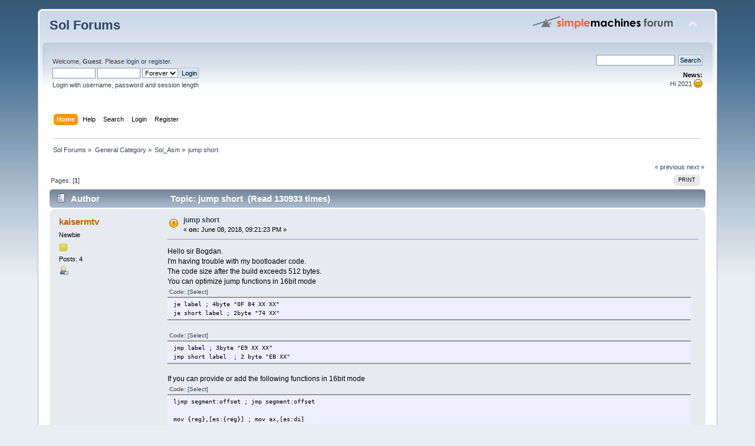

--- FILE ---
content_type: text/html; charset=ISO-8859-1
request_url: http://www.oby.ro/forum/index.php?PHPSESSID=Ap7CpsJcNr9CbOW9D3G,0WLUED3&topic=17.msg44
body_size: 5981
content:
<!DOCTYPE html PUBLIC "-//W3C//DTD XHTML 1.0 Transitional//EN" "http://www.w3.org/TR/xhtml1/DTD/xhtml1-transitional.dtd">
<html xmlns="http://www.w3.org/1999/xhtml">
<head>
	<link rel="stylesheet" type="text/css" href="http://www.oby.ro/forum/Themes/default/css/index.css?fin20" />
	<link rel="stylesheet" type="text/css" href="http://www.oby.ro/forum/Themes/default/css/webkit.css" />
	<script type="text/javascript" src="http://www.oby.ro/forum/Themes/default/scripts/script.js?fin20"></script>
	<script type="text/javascript" src="http://www.oby.ro/forum/Themes/default/scripts/theme.js?fin20"></script>
	<script type="text/javascript"><!-- // --><![CDATA[
		var smf_theme_url = "http://www.oby.ro/forum/Themes/default";
		var smf_default_theme_url = "http://www.oby.ro/forum/Themes/default";
		var smf_images_url = "http://www.oby.ro/forum/Themes/default/images";
		var smf_scripturl = "http://www.oby.ro/forum/index.php?PHPSESSID=Ap7CpsJcNr9CbOW9D3G,0WLUED3&amp;";
		var smf_iso_case_folding = false;
		var smf_charset = "ISO-8859-1";
		var ajax_notification_text = "Loading...";
		var ajax_notification_cancel_text = "Cancel";
	// ]]></script>
	<meta http-equiv="Content-Type" content="text/html; charset=ISO-8859-1" />
	<meta name="description" content="jump short " />
	<meta name="keywords" content="Sol_Asm, Sol_OS, HE_RTS, ASM, assembler, programming" />
	<title>jump short </title>
	<meta name="robots" content="noindex" />
	<link rel="canonical" href="http://www.oby.ro/forum/index.php?topic=17.0" />
	<link rel="help" href="http://www.oby.ro/forum/index.php?PHPSESSID=Ap7CpsJcNr9CbOW9D3G,0WLUED3&amp;action=help" />
	<link rel="search" href="http://www.oby.ro/forum/index.php?PHPSESSID=Ap7CpsJcNr9CbOW9D3G,0WLUED3&amp;action=search" />
	<link rel="contents" href="http://www.oby.ro/forum/index.php?PHPSESSID=Ap7CpsJcNr9CbOW9D3G,0WLUED3&amp;" />
	<link rel="alternate" type="application/rss+xml" title="Sol Forums - RSS" href="http://www.oby.ro/forum/index.php?PHPSESSID=Ap7CpsJcNr9CbOW9D3G,0WLUED3&amp;type=rss;action=.xml" />
	<link rel="prev" href="http://www.oby.ro/forum/index.php?PHPSESSID=Ap7CpsJcNr9CbOW9D3G,0WLUED3&amp;topic=17.0;prev_next=prev" />
	<link rel="next" href="http://www.oby.ro/forum/index.php?PHPSESSID=Ap7CpsJcNr9CbOW9D3G,0WLUED3&amp;topic=17.0;prev_next=next" />
	<link rel="index" href="http://www.oby.ro/forum/index.php?PHPSESSID=Ap7CpsJcNr9CbOW9D3G,0WLUED3&amp;board=2.0" />
</head>
<body>
<div id="wrapper" style="width: 90%">
	<div id="header"><div class="frame">
		<div id="top_section">
			<h1 class="forumtitle">
				<a href="http://www.oby.ro/forum/index.php?PHPSESSID=Ap7CpsJcNr9CbOW9D3G,0WLUED3&amp;">Sol Forums</a>
			</h1>
			<img id="upshrink" src="http://www.oby.ro/forum/Themes/default/images/upshrink.png" alt="*" title="Shrink or expand the header." style="display: none;" />
			<img id="smflogo" src="http://www.oby.ro/forum/Themes/default/images/smflogo.png" alt="Simple Machines Forum" title="Simple Machines Forum" />
		</div>
		<div id="upper_section" class="middletext">
			<div class="user">
				<script type="text/javascript" src="http://www.oby.ro/forum/Themes/default/scripts/sha1.js"></script>
				<form id="guest_form" action="http://www.oby.ro/forum/index.php?PHPSESSID=Ap7CpsJcNr9CbOW9D3G,0WLUED3&amp;action=login2" method="post" accept-charset="ISO-8859-1"  onsubmit="hashLoginPassword(this, '31f983ac2f97c0e579b067260dfa7334');">
					<div class="info">Welcome, <strong>Guest</strong>. Please <a href="http://www.oby.ro/forum/index.php?PHPSESSID=Ap7CpsJcNr9CbOW9D3G,0WLUED3&amp;action=login">login</a> or <a href="http://www.oby.ro/forum/index.php?PHPSESSID=Ap7CpsJcNr9CbOW9D3G,0WLUED3&amp;action=register">register</a>.</div>
					<input type="text" name="user" size="10" class="input_text" />
					<input type="password" name="passwrd" size="10" class="input_password" />
					<select name="cookielength">
						<option value="60">1 Hour</option>
						<option value="1440">1 Day</option>
						<option value="10080">1 Week</option>
						<option value="43200">1 Month</option>
						<option value="-1" selected="selected">Forever</option>
					</select>
					<input type="submit" value="Login" class="button_submit" /><br />
					<div class="info">Login with username, password and session length</div>
					<input type="hidden" name="hash_passwrd" value="" />
				</form>
			</div>
			<div class="news normaltext">
				<form id="search_form" action="http://www.oby.ro/forum/index.php?PHPSESSID=Ap7CpsJcNr9CbOW9D3G,0WLUED3&amp;action=search2" method="post" accept-charset="ISO-8859-1">
					<input type="text" name="search" value="" class="input_text" />&nbsp;
					<input type="submit" name="submit" value="Search" class="button_submit" />
					<input type="hidden" name="advanced" value="0" />
					<input type="hidden" name="topic" value="17" /></form>
				<h2>News: </h2>
				<p>Hi 2021 <img src="http://www.oby.ro/forum/Smileys/default/wink.gif" alt=";&#41;" title="Wink" class="smiley" /></p>
			</div>
		</div>
		<br class="clear" />
		<script type="text/javascript"><!-- // --><![CDATA[
			var oMainHeaderToggle = new smc_Toggle({
				bToggleEnabled: true,
				bCurrentlyCollapsed: false,
				aSwappableContainers: [
					'upper_section'
				],
				aSwapImages: [
					{
						sId: 'upshrink',
						srcExpanded: smf_images_url + '/upshrink.png',
						altExpanded: 'Shrink or expand the header.',
						srcCollapsed: smf_images_url + '/upshrink2.png',
						altCollapsed: 'Shrink or expand the header.'
					}
				],
				oThemeOptions: {
					bUseThemeSettings: false,
					sOptionName: 'collapse_header',
					sSessionVar: 'd34ce54bd',
					sSessionId: '31f983ac2f97c0e579b067260dfa7334'
				},
				oCookieOptions: {
					bUseCookie: true,
					sCookieName: 'upshrink'
				}
			});
		// ]]></script>
		<div id="main_menu">
			<ul class="dropmenu" id="menu_nav">
				<li id="button_home">
					<a class="active firstlevel" href="http://www.oby.ro/forum/index.php?PHPSESSID=Ap7CpsJcNr9CbOW9D3G,0WLUED3&amp;">
						<span class="last firstlevel">Home</span>
					</a>
				</li>
				<li id="button_help">
					<a class="firstlevel" href="http://www.oby.ro/forum/index.php?PHPSESSID=Ap7CpsJcNr9CbOW9D3G,0WLUED3&amp;action=help">
						<span class="firstlevel">Help</span>
					</a>
				</li>
				<li id="button_search">
					<a class="firstlevel" href="http://www.oby.ro/forum/index.php?PHPSESSID=Ap7CpsJcNr9CbOW9D3G,0WLUED3&amp;action=search">
						<span class="firstlevel">Search</span>
					</a>
				</li>
				<li id="button_login">
					<a class="firstlevel" href="http://www.oby.ro/forum/index.php?PHPSESSID=Ap7CpsJcNr9CbOW9D3G,0WLUED3&amp;action=login">
						<span class="firstlevel">Login</span>
					</a>
				</li>
				<li id="button_register">
					<a class="firstlevel" href="http://www.oby.ro/forum/index.php?PHPSESSID=Ap7CpsJcNr9CbOW9D3G,0WLUED3&amp;action=register">
						<span class="last firstlevel">Register</span>
					</a>
				</li>
			</ul>
		</div>
		<br class="clear" />
	</div></div>
	<div id="content_section"><div class="frame">
		<div id="main_content_section">
	<div class="navigate_section">
		<ul>
			<li>
				<a href="http://www.oby.ro/forum/index.php?PHPSESSID=Ap7CpsJcNr9CbOW9D3G,0WLUED3&amp;"><span>Sol Forums</span></a> &#187;
			</li>
			<li>
				<a href="http://www.oby.ro/forum/index.php?PHPSESSID=Ap7CpsJcNr9CbOW9D3G,0WLUED3&amp;#c1"><span>General Category</span></a> &#187;
			</li>
			<li>
				<a href="http://www.oby.ro/forum/index.php?PHPSESSID=Ap7CpsJcNr9CbOW9D3G,0WLUED3&amp;board=2.0"><span>Sol_Asm</span></a> &#187;
			</li>
			<li class="last">
				<a href="http://www.oby.ro/forum/index.php?PHPSESSID=Ap7CpsJcNr9CbOW9D3G,0WLUED3&amp;topic=17.0"><span>jump short </span></a>
			</li>
		</ul>
	</div>
			<a id="top"></a>
			<a id="msg42"></a>
			<div class="pagesection">
				<div class="nextlinks"><a href="http://www.oby.ro/forum/index.php?PHPSESSID=Ap7CpsJcNr9CbOW9D3G,0WLUED3&amp;topic=17.0;prev_next=prev#new">&laquo; previous</a> <a href="http://www.oby.ro/forum/index.php?PHPSESSID=Ap7CpsJcNr9CbOW9D3G,0WLUED3&amp;topic=17.0;prev_next=next#new">next &raquo;</a></div>
		<div class="buttonlist floatright">
			<ul>
				<li><a class="button_strip_print" href="http://www.oby.ro/forum/index.php?PHPSESSID=Ap7CpsJcNr9CbOW9D3G,0WLUED3&amp;action=printpage;topic=17.0" rel="new_win nofollow"><span class="last">Print</span></a></li>
			</ul>
		</div>
				<div class="pagelinks floatleft">Pages: [<strong>1</strong>] </div>
			</div>
			<div id="forumposts">
				<div class="cat_bar">
					<h3 class="catbg">
						<img src="http://www.oby.ro/forum/Themes/default/images/topic/normal_post.gif" align="bottom" alt="" />
						<span id="author">Author</span>
						Topic: jump short  &nbsp;(Read 130933 times)
					</h3>
				</div>
				<form action="http://www.oby.ro/forum/index.php?PHPSESSID=Ap7CpsJcNr9CbOW9D3G,0WLUED3&amp;action=quickmod2;topic=17.0" method="post" accept-charset="ISO-8859-1" name="quickModForm" id="quickModForm" style="margin: 0;" onsubmit="return oQuickModify.bInEditMode ? oQuickModify.modifySave('31f983ac2f97c0e579b067260dfa7334', 'd34ce54bd') : false">
				<div class="windowbg">
					<span class="topslice"><span></span></span>
					<div class="post_wrapper">
						<div class="poster">
							<h4>
								<a href="http://www.oby.ro/forum/index.php?PHPSESSID=Ap7CpsJcNr9CbOW9D3G,0WLUED3&amp;action=profile;u=36" title="View the profile of kaisermtv">kaisermtv</a>
							</h4>
							<ul class="reset smalltext" id="msg_42_extra_info">
								<li class="postgroup">Newbie</li>
								<li class="stars"><img src="http://www.oby.ro/forum/Themes/default/images/star.gif" alt="*" /></li>
								<li class="postcount">Posts: 4</li>
								<li class="profile">
									<ul>
										<li><a href="http://www.oby.ro/forum/index.php?PHPSESSID=Ap7CpsJcNr9CbOW9D3G,0WLUED3&amp;action=profile;u=36"><img src="http://www.oby.ro/forum/Themes/default/images/icons/profile_sm.gif" alt="View Profile" title="View Profile" /></a></li>
									</ul>
								</li>
							</ul>
						</div>
						<div class="postarea">
							<div class="flow_hidden">
								<div class="keyinfo">
									<div class="messageicon">
										<img src="http://www.oby.ro/forum/Themes/default/images/post/exclamation.gif" alt="" />
									</div>
									<h5 id="subject_42">
										<a href="http://www.oby.ro/forum/index.php?PHPSESSID=Ap7CpsJcNr9CbOW9D3G,0WLUED3&amp;topic=17.msg42#msg42" rel="nofollow">jump short </a>
									</h5>
									<div class="smalltext">&#171; <strong> on:</strong> June 08, 2018, 09:21:23 PM &#187;</div>
									<div id="msg_42_quick_mod"></div>
								</div>
							</div>
							<div class="post">
								<div class="inner" id="msg_42">Hello sir Bogdan.<br />I&#039;m having trouble with my bootloader code.<br />The code size after the build exceeds 512 bytes.<br />You can optimize jump functions in 16bit mode<br /><div class="codeheader">Code: <a href="javascript:void(0);" onclick="return smfSelectText(this);" class="codeoperation">[Select]</a></div><code class="bbc_code">je label ; 4byte &quot;0F 84 XX XX&quot;<br />je short label ; 2byte &quot;74 XX&quot;<br /></code><br /><div class="codeheader">Code: <a href="javascript:void(0);" onclick="return smfSelectText(this);" class="codeoperation">[Select]</a></div><code class="bbc_code">jmp label ; 3byte &quot;E9 XX XX&quot;<br />jmp short label&nbsp; ; 2 byte &quot;EB XX&quot;<br /></code><br />If you can provide or add the following functions in 16bit mode<br /><div class="codeheader">Code: <a href="javascript:void(0);" onclick="return smfSelectText(this);" class="codeoperation">[Select]</a></div><code class="bbc_code">ljmp segment:offset ; jmp segment:offset<br /><br />mov {reg},[es:{reg}] ; mov ax,[es:di]<br />mov {reg},[ss:{reg}] ; mov ax,[ss:di]<br /><br />cmpsb<br /><br /><br /></code></div>
							</div>
						</div>
						<div class="moderatorbar">
							<div class="smalltext modified" id="modified_42">
							</div>
							<div class="smalltext reportlinks">
								<img src="http://www.oby.ro/forum/Themes/default/images/ip.gif" alt="" />
								Logged
							</div>
						</div>
					</div>
					<span class="botslice"><span></span></span>
				</div>
				<hr class="post_separator" />
				<a id="msg43"></a>
				<div class="windowbg2">
					<span class="topslice"><span></span></span>
					<div class="post_wrapper">
						<div class="poster">
							<h4>
								<a href="http://www.oby.ro/forum/index.php?PHPSESSID=Ap7CpsJcNr9CbOW9D3G,0WLUED3&amp;action=profile;u=1" title="View the profile of bogdanontanu">bogdanontanu</a>
							</h4>
							<ul class="reset smalltext" id="msg_43_extra_info">
								<li class="membergroup">Administrator</li>
								<li class="postgroup">Newbie</li>
								<li class="stars"><img src="http://www.oby.ro/forum/Themes/default/images/staradmin.gif" alt="*" /><img src="http://www.oby.ro/forum/Themes/default/images/staradmin.gif" alt="*" /><img src="http://www.oby.ro/forum/Themes/default/images/staradmin.gif" alt="*" /><img src="http://www.oby.ro/forum/Themes/default/images/staradmin.gif" alt="*" /><img src="http://www.oby.ro/forum/Themes/default/images/staradmin.gif" alt="*" /></li>
								<li class="avatar">
									<a href="http://www.oby.ro/forum/index.php?PHPSESSID=Ap7CpsJcNr9CbOW9D3G,0WLUED3&amp;action=profile;u=1">
										<img class="avatar" src="http://www.oby.ro/forum/index.php?PHPSESSID=Ap7CpsJcNr9CbOW9D3G,0WLUED3&amp;action=dlattach;attach=1;type=avatar" alt="" />
									</a>
								</li>
								<li class="postcount">Posts: 22</li>
								<li class="profile">
									<ul>
										<li><a href="http://www.oby.ro/forum/index.php?PHPSESSID=Ap7CpsJcNr9CbOW9D3G,0WLUED3&amp;action=profile;u=1"><img src="http://www.oby.ro/forum/Themes/default/images/icons/profile_sm.gif" alt="View Profile" title="View Profile" /></a></li>
										<li><a href="http://www.oby.ro" title="oby.ro" target="_blank" class="new_win"><img src="http://www.oby.ro/forum/Themes/default/images/www_sm.gif" alt="oby.ro" /></a></li>
									</ul>
								</li>
							</ul>
						</div>
						<div class="postarea">
							<div class="flow_hidden">
								<div class="keyinfo">
									<div class="messageicon">
										<img src="http://www.oby.ro/forum/Themes/default/images/post/xx.gif" alt="" />
									</div>
									<h5 id="subject_43">
										<a href="http://www.oby.ro/forum/index.php?PHPSESSID=Ap7CpsJcNr9CbOW9D3G,0WLUED3&amp;topic=17.msg43#msg43" rel="nofollow">Re: jump short </a>
									</h5>
									<div class="smalltext">&#171; <strong>Reply #1 on:</strong> June 18, 2018, 02:08:57 PM &#187;</div>
									<div id="msg_43_quick_mod"></div>
								</div>
							</div>
							<div class="post">
								<div class="inner" id="msg_43"><div class="quoteheader"><div class="topslice_quote"><a href="http://www.oby.ro/forum/index.php?PHPSESSID=Ap7CpsJcNr9CbOW9D3G,0WLUED3&amp;topic=17.msg42#msg42">Quote from: kaisermtv on June 08, 2018, 09:21:23 PM</a></div></div><blockquote class="bbc_standard_quote">Hello sir Bogdan.<br />I&#039;m having trouble with my bootloader code.<br />The code size after the build exceeds 512 bytes.<br />You can optimize jump functions in 16bit mode<br /><div class="codeheader">Code: <a href="javascript:void(0);" onclick="return smfSelectText(this);" class="codeoperation">[Select]</a></div><code class="bbc_code">je label ; 4byte &quot;0F 84 XX XX&quot;<br />je short label ; 2byte &quot;74 XX&quot;<br /></code><br /><div class="codeheader">Code: <a href="javascript:void(0);" onclick="return smfSelectText(this);" class="codeoperation">[Select]</a></div><code class="bbc_code">jmp label ; 3byte &quot;E9 XX XX&quot;<br />jmp short label&nbsp; ; 2 byte &quot;EB XX&quot;<br /></code><br />If you can provide or add the following functions in 16bit mode<br /><div class="codeheader">Code: <a href="javascript:void(0);" onclick="return smfSelectText(this);" class="codeoperation">[Select]</a></div><code class="bbc_code">ljmp segment:offset ; jmp segment:offset<br /><br />mov {reg},[es:{reg}] ; mov ax,[es:di]<br />mov {reg},[ss:{reg}] ; mov ax,[ss:di]<br /><br />cmpsb<br /><br /><br /></code></blockquote><div class="quotefooter"><div class="botslice_quote"></div></div><br />Hi kaiser,<br /><br />Thanks for checking this,<br />I will check it out and see if I can improve the size of the 16 bits encodings.<br />I will also add the missing long jump and cmpsb instructions.<br /><br />Meanwhile<br />I also have bootloader code in Solar_OS (same 512 bytes) and I have managed to fit the code in there.<br /><br />However I did not try to add all the code in there.<br /><br />The general advice here is to simply load a 2nd stage boot loader code with a bigger size.<br /><br />For example in my boot loader I load 24 sectors for 12Kilo bytes right after the boot loader.<br />And then I jump to that code <img src="http://www.oby.ro/forum/Smileys/default/wink.gif" alt=";&#41;" title="Wink" class="smiley" /><br /><br />This way I avoid trying to stuff all the boot loader code in the first 512 bytes<br /><br /><br /><br /></div>
							</div>
						</div>
						<div class="moderatorbar">
							<div class="smalltext modified" id="modified_43">
								&#171; <em>Last Edit: June 18, 2018, 02:10:57 PM by bogdanontanu</em> &#187;
							</div>
							<div class="smalltext reportlinks">
								<img src="http://www.oby.ro/forum/Themes/default/images/ip.gif" alt="" />
								Logged
							</div>
						</div>
					</div>
					<span class="botslice"><span></span></span>
				</div>
				<hr class="post_separator" />
				<a id="msg44"></a><a id="new"></a>
				<div class="windowbg">
					<span class="topslice"><span></span></span>
					<div class="post_wrapper">
						<div class="poster">
							<h4>
								<a href="http://www.oby.ro/forum/index.php?PHPSESSID=Ap7CpsJcNr9CbOW9D3G,0WLUED3&amp;action=profile;u=36" title="View the profile of kaisermtv">kaisermtv</a>
							</h4>
							<ul class="reset smalltext" id="msg_44_extra_info">
								<li class="postgroup">Newbie</li>
								<li class="stars"><img src="http://www.oby.ro/forum/Themes/default/images/star.gif" alt="*" /></li>
								<li class="postcount">Posts: 4</li>
								<li class="profile">
									<ul>
										<li><a href="http://www.oby.ro/forum/index.php?PHPSESSID=Ap7CpsJcNr9CbOW9D3G,0WLUED3&amp;action=profile;u=36"><img src="http://www.oby.ro/forum/Themes/default/images/icons/profile_sm.gif" alt="View Profile" title="View Profile" /></a></li>
									</ul>
								</li>
							</ul>
						</div>
						<div class="postarea">
							<div class="flow_hidden">
								<div class="keyinfo">
									<div class="messageicon">
										<img src="http://www.oby.ro/forum/Themes/default/images/post/xx.gif" alt="" />
									</div>
									<h5 id="subject_44">
										<a href="http://www.oby.ro/forum/index.php?PHPSESSID=Ap7CpsJcNr9CbOW9D3G,0WLUED3&amp;topic=17.msg44#msg44" rel="nofollow">Re: jump short </a>
									</h5>
									<div class="smalltext">&#171; <strong>Reply #2 on:</strong> June 20, 2018, 11:36:58 AM &#187;</div>
									<div id="msg_44_quick_mod"></div>
								</div>
							</div>
							<div class="post">
								<div class="inner" id="msg_44">I want to make a partition for the floppy. This makes it easier for me to manage files and code.<br />So the task of bootload (512 bytes) is to load a file &quot;BOOT&quot; up to start phase 2</div>
							</div>
						</div>
						<div class="moderatorbar">
							<div class="smalltext modified" id="modified_44">
							</div>
							<div class="smalltext reportlinks">
								<img src="http://www.oby.ro/forum/Themes/default/images/ip.gif" alt="" />
								Logged
							</div>
						</div>
					</div>
					<span class="botslice"><span></span></span>
				</div>
				<hr class="post_separator" />
				<a id="msg45"></a>
				<div class="windowbg2">
					<span class="topslice"><span></span></span>
					<div class="post_wrapper">
						<div class="poster">
							<h4>
								<a href="http://www.oby.ro/forum/index.php?PHPSESSID=Ap7CpsJcNr9CbOW9D3G,0WLUED3&amp;action=profile;u=1" title="View the profile of bogdanontanu">bogdanontanu</a>
							</h4>
							<ul class="reset smalltext" id="msg_45_extra_info">
								<li class="membergroup">Administrator</li>
								<li class="postgroup">Newbie</li>
								<li class="stars"><img src="http://www.oby.ro/forum/Themes/default/images/staradmin.gif" alt="*" /><img src="http://www.oby.ro/forum/Themes/default/images/staradmin.gif" alt="*" /><img src="http://www.oby.ro/forum/Themes/default/images/staradmin.gif" alt="*" /><img src="http://www.oby.ro/forum/Themes/default/images/staradmin.gif" alt="*" /><img src="http://www.oby.ro/forum/Themes/default/images/staradmin.gif" alt="*" /></li>
								<li class="avatar">
									<a href="http://www.oby.ro/forum/index.php?PHPSESSID=Ap7CpsJcNr9CbOW9D3G,0WLUED3&amp;action=profile;u=1">
										<img class="avatar" src="http://www.oby.ro/forum/index.php?PHPSESSID=Ap7CpsJcNr9CbOW9D3G,0WLUED3&amp;action=dlattach;attach=1;type=avatar" alt="" />
									</a>
								</li>
								<li class="postcount">Posts: 22</li>
								<li class="profile">
									<ul>
										<li><a href="http://www.oby.ro/forum/index.php?PHPSESSID=Ap7CpsJcNr9CbOW9D3G,0WLUED3&amp;action=profile;u=1"><img src="http://www.oby.ro/forum/Themes/default/images/icons/profile_sm.gif" alt="View Profile" title="View Profile" /></a></li>
										<li><a href="http://www.oby.ro" title="oby.ro" target="_blank" class="new_win"><img src="http://www.oby.ro/forum/Themes/default/images/www_sm.gif" alt="oby.ro" /></a></li>
									</ul>
								</li>
							</ul>
						</div>
						<div class="postarea">
							<div class="flow_hidden">
								<div class="keyinfo">
									<div class="messageicon">
										<img src="http://www.oby.ro/forum/Themes/default/images/post/xx.gif" alt="" />
									</div>
									<h5 id="subject_45">
										<a href="http://www.oby.ro/forum/index.php?PHPSESSID=Ap7CpsJcNr9CbOW9D3G,0WLUED3&amp;topic=17.msg45#msg45" rel="nofollow">Re: jump short </a>
									</h5>
									<div class="smalltext">&#171; <strong>Reply #3 on:</strong> June 20, 2018, 10:03:49 PM &#187;</div>
									<div id="msg_45_quick_mod"></div>
								</div>
							</div>
							<div class="post">
								<div class="inner" id="msg_45"><div class="quoteheader"><div class="topslice_quote"><a href="http://www.oby.ro/forum/index.php?PHPSESSID=Ap7CpsJcNr9CbOW9D3G,0WLUED3&amp;topic=17.msg44#msg44">Quote from: kaisermtv on June 20, 2018, 11:36:58 AM</a></div></div><blockquote class="bbc_standard_quote">I want to make a partition for the floppy. This makes it easier for me to manage files and code.<br />So the task of bootload (512 bytes) is to load a file &quot;BOOT&quot; up to start phase 2<br /></blockquote><div class="quotefooter"><div class="botslice_quote"></div></div><br />Hi keiser,<br /><br />A partition for the floppy is kind of unusual. You can have files on a floppy. But usually there is no partition on a floppy.<br />A HDD does have a partition table and one or more partitions.<br /><br />It is OK to arrange your files like that.<br /><br />However it might be a task that is too complicated for the first 512 bytes.<br />I guess that it can be done for FAT12, maybe even for FAT32. I doubt it can be done for NTFS.<br /><br />Anyway it will be complicated and cumbersome to try and fit a real filesystem read in 512 bytes <img src="http://www.oby.ro/forum/Smileys/default/cheesy.gif" alt="&#58;D" title="Cheesy" class="smiley" /><br /><br />I still think it is better to read some stage 2 code in and then let that stage 2 code implement a filesystem and read files from boot floppy or boot HDD if you want to.<br /><br />Just my personal opinion of course <img src="http://www.oby.ro/forum/Smileys/default/wink.gif" alt=";&#41;" title="Wink" class="smiley" /><br /><br />You are free to try. I have heard that some people have succeed in doing this.<br /><br />However I personally would not do it. <br />It is IMHO too complicated to fit good (bug free) filesystem reading code in just 512 bytes or less <img src="http://www.oby.ro/forum/Smileys/default/wink.gif" alt=";&#41;" title="Wink" class="smiley" /><br /><br /></div>
							</div>
						</div>
						<div class="moderatorbar">
							<div class="smalltext modified" id="modified_45">
							</div>
							<div class="smalltext reportlinks">
								<img src="http://www.oby.ro/forum/Themes/default/images/ip.gif" alt="" />
								Logged
							</div>
						</div>
					</div>
					<span class="botslice"><span></span></span>
				</div>
				<hr class="post_separator" />
				</form>
			</div>
			<a id="lastPost"></a>
			<div class="pagesection">
				
		<div class="buttonlist floatright">
			<ul>
				<li><a class="button_strip_print" href="http://www.oby.ro/forum/index.php?PHPSESSID=Ap7CpsJcNr9CbOW9D3G,0WLUED3&amp;action=printpage;topic=17.0" rel="new_win nofollow"><span class="last">Print</span></a></li>
			</ul>
		</div>
				<div class="pagelinks floatleft">Pages: [<strong>1</strong>] </div>
				<div class="nextlinks_bottom"><a href="http://www.oby.ro/forum/index.php?PHPSESSID=Ap7CpsJcNr9CbOW9D3G,0WLUED3&amp;topic=17.0;prev_next=prev#new">&laquo; previous</a> <a href="http://www.oby.ro/forum/index.php?PHPSESSID=Ap7CpsJcNr9CbOW9D3G,0WLUED3&amp;topic=17.0;prev_next=next#new">next &raquo;</a></div>
			</div>
	<div class="navigate_section">
		<ul>
			<li>
				<a href="http://www.oby.ro/forum/index.php?PHPSESSID=Ap7CpsJcNr9CbOW9D3G,0WLUED3&amp;"><span>Sol Forums</span></a> &#187;
			</li>
			<li>
				<a href="http://www.oby.ro/forum/index.php?PHPSESSID=Ap7CpsJcNr9CbOW9D3G,0WLUED3&amp;#c1"><span>General Category</span></a> &#187;
			</li>
			<li>
				<a href="http://www.oby.ro/forum/index.php?PHPSESSID=Ap7CpsJcNr9CbOW9D3G,0WLUED3&amp;board=2.0"><span>Sol_Asm</span></a> &#187;
			</li>
			<li class="last">
				<a href="http://www.oby.ro/forum/index.php?PHPSESSID=Ap7CpsJcNr9CbOW9D3G,0WLUED3&amp;topic=17.0"><span>jump short </span></a>
			</li>
		</ul>
	</div>
			<div id="moderationbuttons"></div>
			<div class="plainbox" id="display_jump_to">&nbsp;</div>
		<br class="clear" />
				<script type="text/javascript" src="http://www.oby.ro/forum/Themes/default/scripts/topic.js"></script>
				<script type="text/javascript"><!-- // --><![CDATA[
					var oQuickReply = new QuickReply({
						bDefaultCollapsed: true,
						iTopicId: 17,
						iStart: 0,
						sScriptUrl: smf_scripturl,
						sImagesUrl: "http://www.oby.ro/forum/Themes/default/images",
						sContainerId: "quickReplyOptions",
						sImageId: "quickReplyExpand",
						sImageCollapsed: "collapse.gif",
						sImageExpanded: "expand.gif",
						sJumpAnchor: "quickreply"
					});
					if ('XMLHttpRequest' in window)
					{
						var oQuickModify = new QuickModify({
							sScriptUrl: smf_scripturl,
							bShowModify: true,
							iTopicId: 17,
							sTemplateBodyEdit: '\n\t\t\t\t\t\t\t\t<div id="quick_edit_body_container" style="width: 90%">\n\t\t\t\t\t\t\t\t\t<div id="error_box" style="padding: 4px;" class="error"><' + '/div>\n\t\t\t\t\t\t\t\t\t<textarea class="editor" name="message" rows="12" style="width: 100%; margin-bottom: 10px;" tabindex="1">%body%<' + '/textarea><br />\n\t\t\t\t\t\t\t\t\t<input type="hidden" name="d34ce54bd" value="31f983ac2f97c0e579b067260dfa7334" />\n\t\t\t\t\t\t\t\t\t<input type="hidden" name="topic" value="17" />\n\t\t\t\t\t\t\t\t\t<input type="hidden" name="msg" value="%msg_id%" />\n\t\t\t\t\t\t\t\t\t<div class="righttext">\n\t\t\t\t\t\t\t\t\t\t<input type="submit" name="post" value="Save" tabindex="2" onclick="return oQuickModify.modifySave(\'31f983ac2f97c0e579b067260dfa7334\', \'d34ce54bd\');" accesskey="s" class="button_submit" />&nbsp;&nbsp;<input type="submit" name="cancel" value="Cancel" tabindex="3" onclick="return oQuickModify.modifyCancel();" class="button_submit" />\n\t\t\t\t\t\t\t\t\t<' + '/div>\n\t\t\t\t\t\t\t\t<' + '/div>',
							sTemplateSubjectEdit: '<input type="text" style="width: 90%;" name="subject" value="%subject%" size="80" maxlength="80" tabindex="4" class="input_text" />',
							sTemplateBodyNormal: '%body%',
							sTemplateSubjectNormal: '<a hr'+'ef="http://www.oby.ro/forum/index.php?PHPSESSID=Ap7CpsJcNr9CbOW9D3G,0WLUED3&amp;'+'?topic=17.msg%msg_id%#msg%msg_id%" rel="nofollow">%subject%<' + '/a>',
							sTemplateTopSubject: 'Topic: %subject% &nbsp;(Read 130933 times)',
							sErrorBorderStyle: '1px solid red'
						});

						aJumpTo[aJumpTo.length] = new JumpTo({
							sContainerId: "display_jump_to",
							sJumpToTemplate: "<label class=\"smalltext\" for=\"%select_id%\">Jump to:<" + "/label> %dropdown_list%",
							iCurBoardId: 2,
							iCurBoardChildLevel: 0,
							sCurBoardName: "Sol_Asm",
							sBoardChildLevelIndicator: "==",
							sBoardPrefix: "=> ",
							sCatSeparator: "-----------------------------",
							sCatPrefix: "",
							sGoButtonLabel: "go"
						});

						aIconLists[aIconLists.length] = new IconList({
							sBackReference: "aIconLists[" + aIconLists.length + "]",
							sIconIdPrefix: "msg_icon_",
							sScriptUrl: smf_scripturl,
							bShowModify: true,
							iBoardId: 2,
							iTopicId: 17,
							sSessionId: "31f983ac2f97c0e579b067260dfa7334",
							sSessionVar: "d34ce54bd",
							sLabelIconList: "Message Icon",
							sBoxBackground: "transparent",
							sBoxBackgroundHover: "#ffffff",
							iBoxBorderWidthHover: 1,
							sBoxBorderColorHover: "#adadad" ,
							sContainerBackground: "#ffffff",
							sContainerBorder: "1px solid #adadad",
							sItemBorder: "1px solid #ffffff",
							sItemBorderHover: "1px dotted gray",
							sItemBackground: "transparent",
							sItemBackgroundHover: "#e0e0f0"
						});
					}
				// ]]></script>
		</div>
	</div></div>
	<div id="footer_section"><div class="frame">
		<ul class="reset">
			<li class="copyright">
			<span class="smalltext" style="display: inline; visibility: visible; font-family: Verdana, Arial, sans-serif;"><a href="http://www.oby.ro/forum/index.php?PHPSESSID=Ap7CpsJcNr9CbOW9D3G,0WLUED3&amp;action=credits" title="Simple Machines Forum" target="_blank" class="new_win">SMF 2.0.11</a> |
 <a href="http://www.simplemachines.org/about/smf/license.php" title="License" target="_blank" class="new_win">SMF &copy; 2015</a>, <a href="http://www.simplemachines.org" title="Simple Machines" target="_blank" class="new_win">Simple Machines</a>
			</span></li>
			<li><a id="button_xhtml" href="http://validator.w3.org/check?uri=referer" target="_blank" class="new_win" title="Valid XHTML 1.0!"><span>XHTML</span></a></li>
			<li><a id="button_rss" href="http://www.oby.ro/forum/index.php?PHPSESSID=Ap7CpsJcNr9CbOW9D3G,0WLUED3&amp;action=.xml;type=rss" class="new_win"><span>RSS</span></a></li>
			<li class="last"><a id="button_wap2" href="http://www.oby.ro/forum/index.php?PHPSESSID=Ap7CpsJcNr9CbOW9D3G,0WLUED3&amp;wap2" class="new_win"><span>WAP2</span></a></li>
		</ul>
		<p>Page created in 0.225 seconds with 19 queries.</p>
	</div></div>
</div>
</body></html>